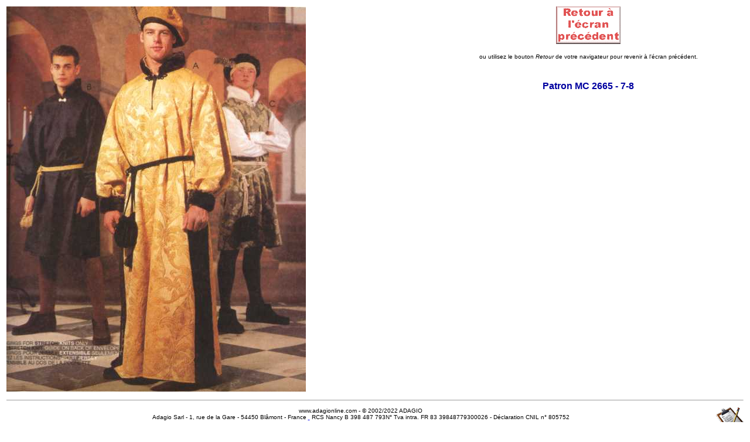

--- FILE ---
content_type: text/html
request_url: https://adagionline.com/popupimage.asp?image=patrons/mc2665g&titre=Patron%20MC%202665%20-%207-8
body_size: 1489
content:

<html>

<head>

<meta http-equiv="Content-Type" content="text/html; charset=iso-8859-1">
<title>Patron MC 2665 - 7-8</title>
</head>

<body>
<table width="100%">
  <tr>
    <td >
	<font size="2" face="Arial"><img src="images\patrons/mc2665g.jpg"> </font>
    </td>
   <td valign=top align=center>
	<a href="JavaScript:window.history.go(-1)"><img src="images/retour3.gif" alt="Retour à l'écran précédent" border=0></a>
	<p align="center"><font size="1" face="Arial">ou utilisez le bouton <i>Retour</i>
	de votre navigateur pour revenir à l'écran précédent. </font><br>
<br><br>

	<font color="#0000A0" size="3" face="Arial"><b>Patron MC 2665 - 7-8</b></font></p>
   </td>
  </tr>
</table>




  <table border="0" width="100%">
    <tr>
        <td colspan="3"><hr size=1>
        </td>
    </tr>
    <tr>
	<td>
		
	</td>

        <td valign="top"><p align="center"><font size="1" face="Arial">www.adagionline.com - ©
          2002/2022 ADAGIO<br>
        Adagio Sarl - 1, rue de la Gare - 54450 Blâmont - France
         <a href="catalogue.htm">&nbsp;</a> RCS Nancy B 398 487 793N° Tva intra. FR 83 39848779300026 - Déclaration CNIL n° 805752</font></p>
        </td>
        <td width="50" valign="top">
	
	
		<a href="mailto:medieval-online@adagionline.com">

	

       <img src="images/Ecrire.gif" alt="Nous écrire" align="right"
        border="0" hspace="0" width="48" height="48"></a></td>
    </tr>
</table>
</body>
</html>
